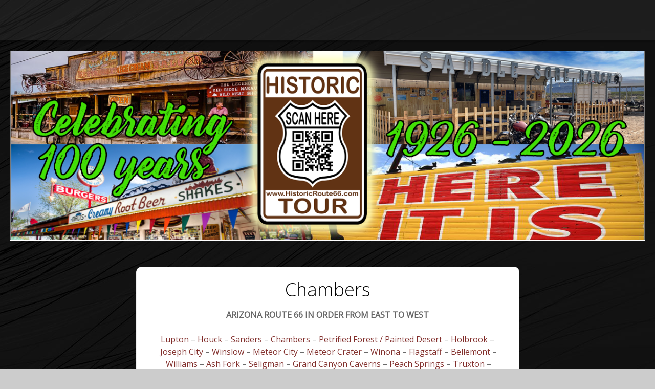

--- FILE ---
content_type: text/css
request_url: http://historicroute66.com/wp-content/themes/biker/style.css?ver=6.9
body_size: 3030
content:
/*
Theme Name: Biker
Template: jolene
Author: Cats_456
Theme URI: 
Author URI: 
Description: Biker is a theme not just for bikers, biker is cusmomizable theme: it has custom colors for link, headings, menus, widgets and sidebars, custom header, 2 custom backgrounds, 3 nav menus, slider and other options. Biker looks unusual due to transparency of elements, transparency can be changed too. This is a responsive theme, it uses Jolene as the parent theme. Translation ready and has Russian translation. You can find more info and 5 demo websites at http://wpblogs.ru/themes/blog/theme/biker/.
Version: 1.2
License: GNU General Public License v2 or later
License URI: http://www.gnu.org/licenses/gpl-2.0.html
Tags: left-sidebar, right-sidebar, one-column, two-columns, three-columns, four-columns, fluid-layout, responsive-layout, custom-background, custom-header, flexible-header, full-width-template, custom-menu, featured-images, post-formats, sticky-post, translation-ready, custom-colors, editor-style, theme-options, threaded-comments, featured-image-header
Text Domain: biker

This theme, like WordPress, is licensed under the GPL.
Use it to make something cool, have fun, and share what you've learned with others.
*/
h1,
h2,
h3,
h4,
h5,
h6 {
	font-weight: 300;
}

input,
textarea {
	border: 1px solid #ccc;
}

blockquote {
	color: #822f2c;
}

a {
	text-decoration: none;
} 
a:hover {
	text-decoration: underline;
} 
.category-list a:before {
	color: #eee;
	content: '\f301';
	display: inline-block;
	-webkit-font-smoothing: antialiased;
	font: normal 32px/1 'Genericons';
	text-shadow: 5px 1px 10px rgba(150, 150, 150, 1);
	vertical-align: middle;	
}

/* Genericons Icons */

.tags a:before {
	display: inline-block;
	content: '\f302';
	color: #eee;
	-webkit-font-smoothing: antialiased;
	font: normal 32px/1 'Genericons';
	text-shadow: 5px 1px 10px rgba(150, 150, 150, 1);
	vertical-align: middle;
}

.comments-link a:before {
	display: inline-block;
	content: '\f300';
	-webkit-font-smoothing: antialiased;
	font: normal 24px/1 'Genericons';
	padding: 0 2px;
	text-shadow: 5px 1px 10px rgba(150, 150, 150, 1);
	vertical-align: middle;
}

.edit-link a:before {
	display: inline-block;
	content: '\f411';
	-webkit-font-smoothing: antialiased;
	font: normal 24px/1 'Genericons';
	padding: 0 2px;
	text-shadow: 5px 1px 10px rgba(150, 150, 150, 1);
	vertical-align: middle;
}
.author.vcard a:before {
	content: '\f304';
	-webkit-font-smoothing: antialiased;
	font: normal 24px/1 'Genericons';
	padding: 0 2px;
	text-shadow: 5px 1px 10px rgba(150, 150, 150, 1);
	vertical-align: middle;
}
.entry-date a:before {
	content: '\f307';
	-webkit-font-smoothing: antialiased;
	font: normal 24px/1 'Genericons';
	padding: 0 2px;
	text-shadow: 5px 1px 10px rgba(150, 150, 150, 1);
	vertical-align: middle;
}

.sidebar-footer li:before,
.column li:before {
	color: #fff;
	content: '\f428';
	display: inline-block;
	-webkit-font-smoothing: antialiased;
	font: normal 32px/1 'Genericons';
	padding-right: 5px;
	text-shadow: 0 2px 2px rgba(0, 0, 0, 0.2);
	vertical-align: middle;	
}

.sidebar-top-full .widget ul li:before,
.sidebar-before-footer .widget ul li:before {
	color: rgba(150, 150, 150, 0.6);
	content: '\f432';
	display: inline-block;
	-webkit-font-smoothing: antialiased;
	font: normal 16px/1 'Genericons';
	padding-right: 5px;
	margin-top: 6px;
	text-shadow: 0 2px 2px rgba(0, 0, 0, 0.2);
	vertical-align: middle;
	-moz-transform: rotate(90deg);
	-webkit-transform: rotate(90deg);
	-o-transform: rotate(90deg);
}

.sidebar-before-footer .widget.widget_rss ul li:before ,
.sidebar-top-full .widget.widget_rss  ul li:before {
	color: rgba(150, 150, 150, 0.2);
	content: '\f511';
	display: inline-block;
	-webkit-font-smoothing: antialiased;
	font: normal 32px/1 'Genericons';
	text-shadow: 5px 1px 10px rgba(150, 150, 150, 0.2);
	vertical-align: middle;	
}

.sidebar-before-footer .widget.widget_rss .rss-date:before ,
.sidebar-top-full .widget.widget_rss  .rss-date:before {
	color: rgba(150, 150, 150, 0.2);
	content: '\f307';
	display: inline-block;
	-webkit-font-smoothing: antialiased;
	font: normal 32px/1 'Genericons';
	text-shadow: 5px 1px 10px rgba(150, 150, 150, 0.2);
	vertical-align: middle;	
}

.widget.jolene_socialicons ul li:before{
	content: '';
}

.sidebar-top-full .widget ul,
.sidebar-before-footer .widget ul {
	list-style: none;
}

.site-header {
	padding-bottom: 10px;
}

.site {
	font-family: 'Open Sans', sans-serif;
}

.site .sidebar-top-full,
.site .sidebar-before-footer,
.site .header-wrapper {
	box-shadow: none;
	border: 1px solid #777;
}

.site .site-info-text-top {
	background: transparent;
}

.site .content {
	background: transparent;
	padding: 0;
}

.content-container {
	padding: 20px;
}

#woocommerce-wrapper,
.comments-area,
.nav-link,
.pagination.loop-pagination,
.content-container,
.archive-header {
	background: #fff;
}

.pagination.loop-pagination {
	padding: 20px;
}

.comments-area {
	margin: 0 auto;
	max-width: 100%;
	padding: 40px 20px;
}

.nav-next {
	margin-bottom: 0;
	padding-top: 20px;
}

.archive-header {
	margin: 0;
	padding: 0 20px;
}

#footer-navigation,
#top-navigation {
	border-bottom: 1px solid #fff;
	border-top: 1px solid #fff;
}

.top-sidebar-is-on #top-navigation,
.header-is-on #top-navigation {
	border: 1px solid #fff;
}

#masthead #menu-1 {
	border: none;
}

#top-1-navigation {
	border-bottom: 1px solid #ccc;
	box-shadow: 0 4px 2px rgba(0, 0, 0, 0.2);
}
#masthead #menu-1 a,
#menu-2 a,
#menu-3 a {
	text-shadow: none;
}
#top-navigation {
	margin: 0 0 20px 0;
}	

.site-title {
	font-size: 36px;
	font-family: 'Open Sans', sans-serif;
}

.site-info-text-top {
	border-bottom: 1px solid #eee;
}
.site-info-text-top a{
	display: block;
	text-align: center;
}

.site-info-text-top  .site-title a {
	font-family: 'Open Sans', sans-serif;
	font-weight: 300;
	padding: 0 20px;
	text-decoration: none;
	font-size: 26px;
	text-transform: uppercase;
}

.site-description {
	color: #999;
	display: none;
}

.img-container,
.site-info-text {
	margin-top: 20px;
}

.site-title {
	margin-top: 0;
}

.sidebar-header-right {
	margin: 0 auto;
}

#menu-1 .menu-toggle {
	float: right;
	margin: 0 20px 0 0;
}

#menu-1 div {
	clear: both;
	padding-bottom: 20px;
}

.header-wrapper {
	background: #fff;
}

.sidebar-header-right .widget_search .search-form input[type="search"] {
	margin-top: 20px;
	padding: 2px;
	width: 100%;
}

.widget.jolene_socialicons {
	padding-bottom: 0 !important;
}

.horizontal.big li {
	height: 60px;
	width: 60px;
}

.column .widget .after-widget-title {
	background: none;
}

.column .widget .widget-title {
	border: none;
}

.sidebar-left {
	max-width: 280px;
}

.sidebar-left {
	margin-left: 10px;
	margin-top: 30px;
}

.sidebar-right{
	margin-right: 10px;
	margin-top: 30px;
	max-width: 280px;
}

.column .widget {
	box-shadow: 0 4px 4px rgba(0, 0, 0, 0.3);
	margin-bottom: 20px;
	margin-top: 0 !important;
}

.column {
	padding-top: 0;
}

.site-content {
	margin-top: 20px !important;
}

.site-content .entry-title {
	border-bottom: 1px solid #eee;
	font-weight: 300;
	text-align: center;
}
.site-content .entry-title a {
	text-decoration: none;
}

.image-and-cats-big .category-list,
.image-and-cats .category-list {
	background: transparent !important;
}

.horizontal-navigation a,
.image-and-cats-big .category-list a,
.image-and-cats .category-list a,
.site-cat a {
	font-weight: 300;
}

.image-and-cats-big {
	margin-top: 0 !important;
	padding-top: 0 !important;
}

.image-and-cats-big .category-list {
	padding-left: 20px;
	padding-right: 20px;
	text-align: right;
}

.sticky {
	border: none;
} 

.archive-title {
	font-size: 14px;
	text-transform: uppercase;
}

#sidebar-1 .widget_search .search-form input[type="search"] {
	margin: 20px;
}

#sidebar-1 .search-submit {
	display: none;
}

#sidebar-1 .widget_search .search-form input[type="search"] {
	display: block;
	margin: 0 auto;
	width: 40%;
}

.sidebar-footer ul {
	list-style: none;
}

.column .widget  {
	box-shadow: none;
}

.site .column .widget {
	opacity: 1;
}

.column .widget-title  {
	font-size: 18px;
	font-weight: bold;
}

.sidebar-footer .widget_search .search-form input[type="search"] {
	width: 100%;
}

.sidebar-footer .widget-wrap {
	margin: 0 auto;
	width: 90%;
}

.sidebar-before-footer .widget-title,
.sidebar-top-full .widget-title,
.sidebar-top .widget-title,
.sidebar-content .widget-title {
	border-bottom: 1px solid rgba(150, 150, 150, 0.2);
	color: #fff;
	font-weight: 300;
	padding-bottom: 10px;
	text-align: center;
}

.sidebar-before-footer .widget,
.sidebar-top-full .widget {
	margin: 0 auto;
}

.category-list a,
.sidebar-top-full a,
.sidebar-before-footer a,
.sidebar-top a,
.sidebar-content a {
	font-weight: 300;
}

.footer-list a {
	border-bottom: 1px solid #eee;
	text-align: center;
	text-decoration: none;
}

.widget.jolene_extended .widget-title {
	margin-bottom: 10px;
}

.category-list .site-title {
	position: relative;
}

.site-footer {
	margin-top: 30px;
}

.tags {
	margin: 20px;
}

.sidebar-before-footer .widget.widget_search ,
.sidebar-before-footer .widget.widget_calendar,
.sidebar-top-full .widget.widget_calendar,
.sidebar-top-full .widget.widget_search {
	margin: 0 auto;
	width: 300px;
}

.sidebar-before-footer .widget.widget_search .search-form input[type="search"],
.sidebar-top-full .widget.widget_search .search-form input[type="search"] {
	width: 100% !important;
	margin: 20px 0 !important;
	padding: 10px;
}

.sidebar-before-footer .widget select,
.sidebar-top-full .widget select {
	display: block;
	margin: 20px auto;
	padding: 5px;
	width: 300px;
}

.sidebar-before-footer .widget.widget_rss ul li a,
.sidebar-top-full .widget.widget_rss  ul li a{
	text-shadow: 5px 1px 10px rgba(150, 150, 150, 0.9);	
	text-transform: uppercase;
}

.sidebar-top-full .widget.widget_rss  .rss-date {
	display: block;
}

.sidebar-top-full .widget.widget_rss  ul li .rssSummary {
	border-bottom: 1px solid rgba(150, 150, 150, 0.2);
	display: block;
	margin: 5px;
	padding: 5px;
}

.sidebar-before-footer .widget.widget_tag_cloud a,
.sidebar-top-full .widget.widget_tag_cloud a {
	background: rgba(150, 150, 150, 0.2);
	border: 1px solid rgba(150, 150, 150, 0.2);
	margin: 2px;
	padding: 2px;
	border-radius: 20px;
	display: inline-block;	
}

.site .comments-area,
.content,
.content-container {
	border-radius: 10px;
}

.archive-header+.content-container {
	border-radius: 0 0 10px 10px;
}

@media screen and (min-width: 680px) {	
	.horisontal-navigation .current-menu-item > a,
	.horisontal-navigation .current-menu-ancestor > a,
	.horisontal-navigation .current_page_item > a,
	.horisontal-navigation .current_page_ancestor > a {
		background-image: linear-gradient( rgba(77, 151, 153, 0.1), rgba(77, 151, 153, 0.1));
	}
	
	#menu-1 div {
		clear: none;
		padding-bottom: 0;
	}
	
	.site-info-text-top a{
		display: inline-block;
	}
	
}

@media screen and (min-width: 960px) {
	#sidebar-1 .widget_search .search-form input[type="search"] {
		width: 40%;
	}
	
	.site-description {
		display: block;
	}
	

	.sidebar-before-footer  .widget.widget_archive ul,
	.sidebar-top-full .widget.widget_archive ul {
		margin: 0;
		padding: 20px;
	}
	
	.sidebar-before-footer .widget.widget_nav_menu ul li,
	.sidebar-top-full .widget.widget_nav_menu ul li,
	.sidebar-before-footer .widget.widget_recent_comments ul li,
	.sidebar-top-full .widget.widget_recent_comments ul li,
	.sidebar-before-footer .widget.widget_meta ul li,
	.sidebar-top-full .widget.widget_meta ul li,
	.sidebar-before-footer .widget.widget_recent_entries ul li,
	.sidebar-top-full .widget.widget_recent_entries ul li,
	.sidebar-before-footer .widget.widget_pages ul li,
	.sidebar-top-full .widget.widget_pages ul li,
	.sidebar-top-full .widget.widget_categories ul li,
	.sidebar-before-footer .widget.widget_categories ul li,
	.sidebar-before-footer  .widget.widget_archive ul li,
	.sidebar-top-full .widget.widget_archive ul li,
	.sidebar-before-footer .widget.widget_rss ul li,
	.sidebar-top-full .widget.widget_rss  ul li{
		display: inline-block;
		margin: 0;
		vertical-align: top;	
		width: 24%;	
	}
	
	.sidebar-before-footer .widget.widget_nav_menu ul.sub-menu li,
	.sidebar-top-full .widget.widget_nav_menu ul.sub-menu li,
	.sidebar-before-footer .widget.widget_recent_comments ul.children li,
	.sidebar-top-full .widget.widget_recent_comments ul.children li,
	.sidebar-before-footer .widget.widget_meta ul.children li,
	.sidebar-top-full .widget.widget_meta ul.children li,
	.sidebar-before-footer .widget.widget_recent_entries ul.children li,
	.sidebar-top-full .widget.widget_recent_entries ul.children li,
	.sidebar-before-footer .widget.widget_pages ul.children li,
	.sidebar-top-full .widget.widget_pages ul.children li,
	.sidebar-top-full .widget.widget_categories ul.children li,
	.sidebar-before-footer .widget.widget_categories ul.children li {
		display: block;
		width: 100%;
	}
	.sidebar-before-footer .widget.widget_search ,
	.sidebar-before-footer .widget.widget_calendar,
	.sidebar-top-full .widget.widget_calendar,
	.sidebar-top-full .widget.widget_search {
		width: 500px;
	}
}

@media screen and (min-width: 940px) {

	.sidebar-footer 	{
		padding: 0 10%;
	}
	.sidebar-footer .widget-wrap {
		display: inline-block;
		vertical-align: top;
		width: 33.3333%;
	}
	.sidebar-footer .widget-title {
		border-bottom: 10px solid rgba(0, 0, 0, 0.5);
		padding-bottom: 5px;
		text-align: center;
	}
	#sidebar-1 .widget_search .search-form input[type="search"] {
		width: 40%;
	}
}

@media screen and (min-width: 1280px) {
	
	/* left sidebar */
	.left-sidebar-is-on .site-content {
		max-width: 746px;
	}
	
	/* right sidebar */
	.sidebar-right {
		display: block;
		float: right;
		width: 300px;
	}
}

.site .site-content {
	background: transparent;
	box-shadow: none;
	padding-bottom: 0;
}

